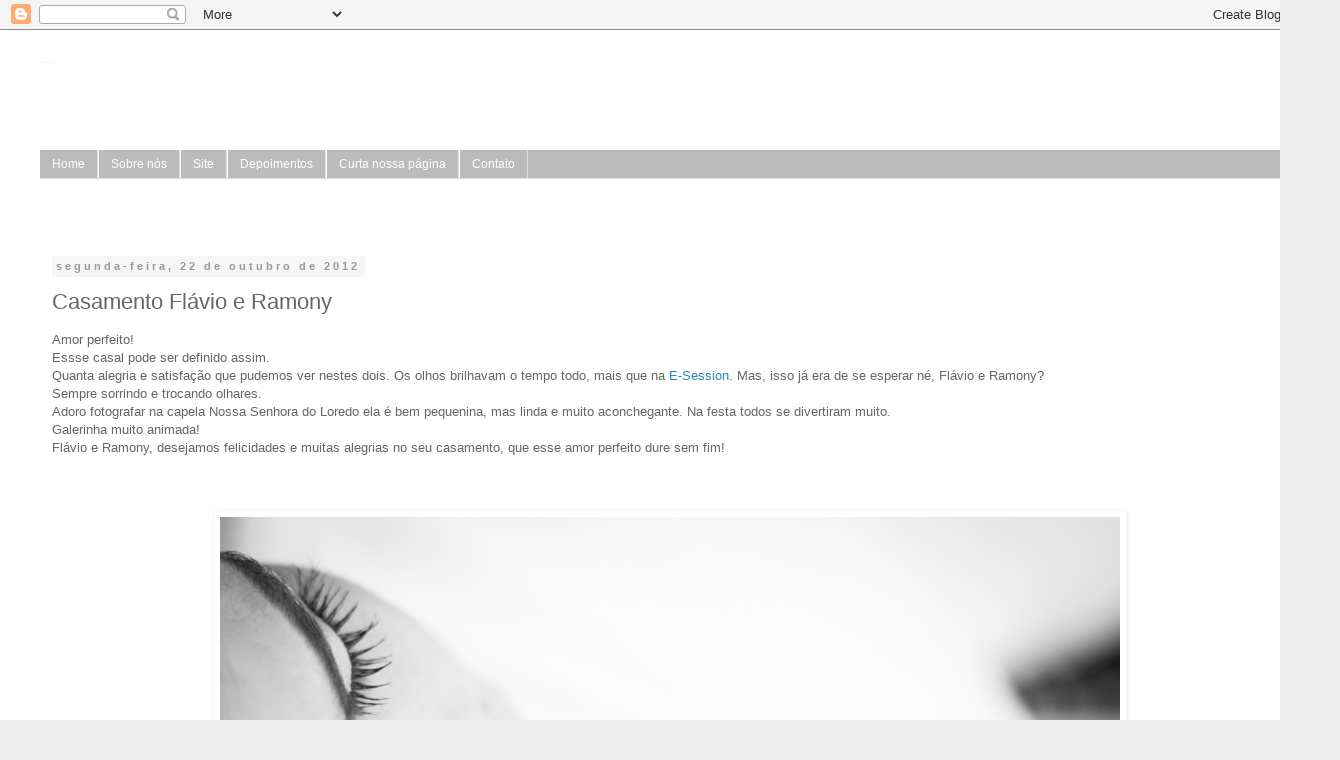

--- FILE ---
content_type: text/html; charset=UTF-8
request_url: http://www.studiobertolin.com/2012/10/casamento-flavio-e-ramony.html
body_size: 17728
content:
<!DOCTYPE html>
<html class='v2' dir='ltr' xmlns='http://www.w3.org/1999/xhtml' xmlns:b='http://www.google.com/2005/gml/b' xmlns:data='http://www.google.com/2005/gml/data' xmlns:expr='http://www.google.com/2005/gml/expr'>
<head>
<link href='https://www.blogger.com/static/v1/widgets/335934321-css_bundle_v2.css' rel='stylesheet' type='text/css'/>
<meta content='width=1100' name='viewport'/>
<meta content='text/html; charset=UTF-8' http-equiv='Content-Type'/>
<meta content='blogger' name='generator'/>
<link href='http://www.studiobertolin.com/favicon.ico' rel='icon' type='image/x-icon'/>
<link href='http://www.studiobertolin.com/2012/10/casamento-flavio-e-ramony.html' rel='canonical'/>
<link rel="alternate" type="application/atom+xml" title="Studio Bertolin Fotografia - Atom" href="http://www.studiobertolin.com/feeds/posts/default" />
<link rel="alternate" type="application/rss+xml" title="Studio Bertolin Fotografia - RSS" href="http://www.studiobertolin.com/feeds/posts/default?alt=rss" />
<link rel="service.post" type="application/atom+xml" title="Studio Bertolin Fotografia - Atom" href="https://www.blogger.com/feeds/3325064322245437077/posts/default" />

<link rel="alternate" type="application/atom+xml" title="Studio Bertolin Fotografia - Atom" href="http://www.studiobertolin.com/feeds/5564173649119326163/comments/default" />
<!--Can't find substitution for tag [blog.ieCssRetrofitLinks]-->
<link href='https://blogger.googleusercontent.com/img/b/R29vZ2xl/AVvXsEgVCCLQpWEE9n5eK5wPcYnSilVfgyNWjXQG7Ba2FRyiroyUxMdy9fmYa41JKWwak3BdXMCMl_zllrw_kKkSdTZ4ukzsEtrMGh5zenR1D14NzdtG9uR1sVq9b5VYr1c7vfID1wXG7hDBuFc/s1600/001.jpg' rel='image_src'/>
<meta content='http://www.studiobertolin.com/2012/10/casamento-flavio-e-ramony.html' property='og:url'/>
<meta content='Casamento Flávio e Ramony' property='og:title'/>
<meta content=' Amor perfeito!   Essse casal pode ser definido assim.   Quanta alegria e satisfação que pudemos ver nestes dois. Os olhos brilhavam o tempo...' property='og:description'/>
<meta content='https://blogger.googleusercontent.com/img/b/R29vZ2xl/AVvXsEgVCCLQpWEE9n5eK5wPcYnSilVfgyNWjXQG7Ba2FRyiroyUxMdy9fmYa41JKWwak3BdXMCMl_zllrw_kKkSdTZ4ukzsEtrMGh5zenR1D14NzdtG9uR1sVq9b5VYr1c7vfID1wXG7hDBuFc/w1200-h630-p-k-no-nu/001.jpg' property='og:image'/>
<title>Studio Bertolin Fotografia: Casamento Flávio e Ramony</title>
<style id='page-skin-1' type='text/css'><!--
/*
-----------------------------------------------
Blogger Template Style
Name:     Simple
Designer: Blogger
URL:      www.blogger.com
----------------------------------------------- */
/* Content
----------------------------------------------- */
body {
font: normal normal 12px 'Trebuchet MS', Trebuchet, Verdana, sans-serif;
color: #666666;
background: #eeeeee none repeat scroll top left;
padding: 0 0 0 0;
}
html body .region-inner {
min-width: 0;
max-width: 100%;
width: auto;
}
h2 {
font-size: 22px;
}
a:link {
text-decoration:none;
color: #2288bb;
}
a:visited {
text-decoration:none;
color: #888888;
}
a:hover {
text-decoration:underline;
color: #33aaff;
}
.body-fauxcolumn-outer .fauxcolumn-inner {
background: transparent none repeat scroll top left;
_background-image: none;
}
.body-fauxcolumn-outer .cap-top {
position: absolute;
z-index: 1;
height: 400px;
width: 100%;
}
.body-fauxcolumn-outer .cap-top .cap-left {
width: 100%;
background: transparent none repeat-x scroll top left;
_background-image: none;
}
.content-outer {
-moz-box-shadow: 0 0 0 rgba(0, 0, 0, .15);
-webkit-box-shadow: 0 0 0 rgba(0, 0, 0, .15);
-goog-ms-box-shadow: 0 0 0 #333333;
box-shadow: 0 0 0 rgba(0, 0, 0, .15);
margin-bottom: 1px;
}
.content-inner {
padding: 10px 40px;
}
.content-inner {
background-color: #ffffff;
}
/* Header
----------------------------------------------- */
.header-outer {
background: transparent none repeat-x scroll 0 -400px;
_background-image: none;
}
.Header h1 {
font: normal normal 01px 'Trebuchet MS',Trebuchet,Verdana,sans-serif;
color: #eeeeee;
text-shadow: 0 0 0 rgba(0, 0, 0, .2);
}
.Header h1 a {
color: #eeeeee;
}
.Header .description {
font-size: 18px;
color: #000000;
}
.header-inner .Header .titlewrapper {
padding: 22px 0;
}
.header-inner .Header .descriptionwrapper {
padding: 0 0;
}
/* Tabs
----------------------------------------------- */
.tabs-inner .section:first-child {
border-top: 0 solid #dddddd;
}
.tabs-inner .section:first-child ul {
margin-top: -1px;
border-top: 1px solid #dddddd;
border-left: 1px solid #dddddd;
border-right: 1px solid #dddddd;
}
.tabs-inner .widget ul {
background: #bbbbbb none repeat-x scroll 0 -800px;
_background-image: none;
border-bottom: 1px solid #dddddd;
margin-top: 0;
margin-left: -30px;
margin-right: -30px;
}
.tabs-inner .widget li a {
display: inline-block;
padding: .6em 1em;
font: normal normal 12px 'Trebuchet MS', Trebuchet, Verdana, sans-serif;
color: #ffffff;
border-left: 1px solid #ffffff;
border-right: 1px solid #dddddd;
}
.tabs-inner .widget li:first-child a {
border-left: none;
}
.tabs-inner .widget li.selected a, .tabs-inner .widget li a:hover {
color: #ffffff;
background-color: #999999;
text-decoration: none;
}
/* Columns
----------------------------------------------- */
.main-outer {
border-top: 0 solid transparent;
}
.fauxcolumn-left-outer .fauxcolumn-inner {
border-right: 1px solid transparent;
}
.fauxcolumn-right-outer .fauxcolumn-inner {
border-left: 1px solid transparent;
}
/* Headings
----------------------------------------------- */
div.widget > h2,
div.widget h2.title {
margin: 0 0 1em 0;
font: normal bold 11px 'Trebuchet MS',Trebuchet,Verdana,sans-serif;
color: #000000;
}
/* Widgets
----------------------------------------------- */
.widget .zippy {
color: #999999;
text-shadow: 2px 2px 1px rgba(0, 0, 0, .1);
}
.widget .popular-posts ul {
list-style: none;
}
/* Posts
----------------------------------------------- */
h2.date-header {
font: normal bold 11px Arial, Tahoma, Helvetica, FreeSans, sans-serif;
}
.date-header span {
background-color: #f6f6f6;
color: #999999;
padding: 0.4em;
letter-spacing: 3px;
margin: inherit;
}
.main-inner {
padding-top: 35px;
padding-bottom: 65px;
}
.main-inner .column-center-inner {
padding: 0 0;
}
.main-inner .column-center-inner .section {
margin: 0 1em;
}
.post {
margin: 0 0 45px 0;
}
h3.post-title, .comments h4 {
font: normal normal 22px 'Trebuchet MS',Trebuchet,Verdana,sans-serif;
margin: .75em 0 0;
}
.post-body {
font-size: 110%;
line-height: 1.4;
position: relative;
}
.post-body img, .post-body .tr-caption-container, .Profile img, .Image img,
.BlogList .item-thumbnail img {
padding: 2px;
background: #ffffff;
border: 1px solid #ffffff;
-moz-box-shadow: 1px 1px 5px rgba(0, 0, 0, .1);
-webkit-box-shadow: 1px 1px 5px rgba(0, 0, 0, .1);
box-shadow: 1px 1px 5px rgba(0, 0, 0, .1);
}
.post-body img, .post-body .tr-caption-container {
padding: 5px;
}
.post-body .tr-caption-container {
color: #999999;
}
.post-body .tr-caption-container img {
padding: 0;
background: transparent;
border: none;
-moz-box-shadow: 0 0 0 rgba(0, 0, 0, .1);
-webkit-box-shadow: 0 0 0 rgba(0, 0, 0, .1);
box-shadow: 0 0 0 rgba(0, 0, 0, .1);
}
.post-header {
margin: 0 0 1.5em;
line-height: 1.6;
font-size: 90%;
}
.post-footer {
margin: 20px -2px 0;
padding: 5px 10px;
color: #666666;
background-color: #eeeeee;
border-bottom: 1px solid #eeeeee;
line-height: 1.6;
font-size: 90%;
}
#comments .comment-author {
padding-top: 1.5em;
border-top: 1px solid transparent;
background-position: 0 1.5em;
}
#comments .comment-author:first-child {
padding-top: 0;
border-top: none;
}
.avatar-image-container {
margin: .2em 0 0;
}
#comments .avatar-image-container img {
border: 1px solid #ffffff;
}
/* Comments
----------------------------------------------- */
.comments .comments-content .icon.blog-author {
background-repeat: no-repeat;
background-image: url([data-uri]);
}
.comments .comments-content .loadmore a {
border-top: 1px solid #999999;
border-bottom: 1px solid #999999;
}
.comments .comment-thread.inline-thread {
background-color: #eeeeee;
}
.comments .continue {
border-top: 2px solid #999999;
}
/* Accents
---------------------------------------------- */
.section-columns td.columns-cell {
border-left: 1px solid transparent;
}
.blog-pager {
background: transparent url(//www.blogblog.com/1kt/simple/paging_dot.png) repeat-x scroll top center;
}
.blog-pager-older-link, .home-link,
.blog-pager-newer-link {
background-color: #ffffff;
padding: 5px;
}
.footer-outer {
border-top: 1px dashed #bbbbbb;
}
/* Mobile
----------------------------------------------- */
body.mobile  {
background-size: auto;
}
.mobile .body-fauxcolumn-outer {
background: transparent none repeat scroll top left;
}
.mobile .body-fauxcolumn-outer .cap-top {
background-size: 100% auto;
}
.mobile .content-outer {
-webkit-box-shadow: 0 0 3px rgba(0, 0, 0, .15);
box-shadow: 0 0 3px rgba(0, 0, 0, .15);
}
.mobile .tabs-inner .widget ul {
margin-left: 0;
margin-right: 0;
}
.mobile .post {
margin: 0;
}
.mobile .main-inner .column-center-inner .section {
margin: 0;
}
.mobile .date-header span {
padding: 0.1em 10px;
margin: 0 -10px;
}
.mobile h3.post-title {
margin: 0;
}
.mobile .blog-pager {
background: transparent none no-repeat scroll top center;
}
.mobile .footer-outer {
border-top: none;
}
.mobile .main-inner, .mobile .footer-inner {
background-color: #ffffff;
}
.mobile-index-contents {
color: #666666;
}
.mobile-link-button {
background-color: #2288bb;
}
.mobile-link-button a:link, .mobile-link-button a:visited {
color: #ffffff;
}
.mobile .tabs-inner .section:first-child {
border-top: none;
}
.mobile .tabs-inner .PageList .widget-content {
background-color: #999999;
color: #ffffff;
border-top: 1px solid #dddddd;
border-bottom: 1px solid #dddddd;
}
.mobile .tabs-inner .PageList .widget-content .pagelist-arrow {
border-left: 1px solid #dddddd;
}

--></style>
<style id='template-skin-1' type='text/css'><!--
body {
min-width: 1340px;
}
.content-outer, .content-fauxcolumn-outer, .region-inner {
min-width: 1340px;
max-width: 1340px;
_width: 1340px;
}
.main-inner .columns {
padding-left: 0px;
padding-right: 0px;
}
.main-inner .fauxcolumn-center-outer {
left: 0px;
right: 0px;
/* IE6 does not respect left and right together */
_width: expression(this.parentNode.offsetWidth -
parseInt("0px") -
parseInt("0px") + 'px');
}
.main-inner .fauxcolumn-left-outer {
width: 0px;
}
.main-inner .fauxcolumn-right-outer {
width: 0px;
}
.main-inner .column-left-outer {
width: 0px;
right: 100%;
margin-left: -0px;
}
.main-inner .column-right-outer {
width: 0px;
margin-right: -0px;
}
#layout {
min-width: 0;
}
#layout .content-outer {
min-width: 0;
width: 800px;
}
#layout .region-inner {
min-width: 0;
width: auto;
}
--></style>
<link href='https://www.blogger.com/dyn-css/authorization.css?targetBlogID=3325064322245437077&amp;zx=e1c7c16c-6a25-418f-8884-0b724f160b72' media='none' onload='if(media!=&#39;all&#39;)media=&#39;all&#39;' rel='stylesheet'/><noscript><link href='https://www.blogger.com/dyn-css/authorization.css?targetBlogID=3325064322245437077&amp;zx=e1c7c16c-6a25-418f-8884-0b724f160b72' rel='stylesheet'/></noscript>
<meta name='google-adsense-platform-account' content='ca-host-pub-1556223355139109'/>
<meta name='google-adsense-platform-domain' content='blogspot.com'/>

</head>
<body class='loading variant-bold'>
<div class='navbar section' id='navbar'><div class='widget Navbar' data-version='1' id='Navbar1'><script type="text/javascript">
    function setAttributeOnload(object, attribute, val) {
      if(window.addEventListener) {
        window.addEventListener('load',
          function(){ object[attribute] = val; }, false);
      } else {
        window.attachEvent('onload', function(){ object[attribute] = val; });
      }
    }
  </script>
<div id="navbar-iframe-container"></div>
<script type="text/javascript" src="https://apis.google.com/js/platform.js"></script>
<script type="text/javascript">
      gapi.load("gapi.iframes:gapi.iframes.style.bubble", function() {
        if (gapi.iframes && gapi.iframes.getContext) {
          gapi.iframes.getContext().openChild({
              url: 'https://www.blogger.com/navbar/3325064322245437077?po\x3d5564173649119326163\x26origin\x3dhttp://www.studiobertolin.com',
              where: document.getElementById("navbar-iframe-container"),
              id: "navbar-iframe"
          });
        }
      });
    </script><script type="text/javascript">
(function() {
var script = document.createElement('script');
script.type = 'text/javascript';
script.src = '//pagead2.googlesyndication.com/pagead/js/google_top_exp.js';
var head = document.getElementsByTagName('head')[0];
if (head) {
head.appendChild(script);
}})();
</script>
</div></div>
<div class='body-fauxcolumns'>
<div class='fauxcolumn-outer body-fauxcolumn-outer'>
<div class='cap-top'>
<div class='cap-left'></div>
<div class='cap-right'></div>
</div>
<div class='fauxborder-left'>
<div class='fauxborder-right'></div>
<div class='fauxcolumn-inner'>
</div>
</div>
<div class='cap-bottom'>
<div class='cap-left'></div>
<div class='cap-right'></div>
</div>
</div>
</div>
<div class='content'>
<div class='content-fauxcolumns'>
<div class='fauxcolumn-outer content-fauxcolumn-outer'>
<div class='cap-top'>
<div class='cap-left'></div>
<div class='cap-right'></div>
</div>
<div class='fauxborder-left'>
<div class='fauxborder-right'></div>
<div class='fauxcolumn-inner'>
</div>
</div>
<div class='cap-bottom'>
<div class='cap-left'></div>
<div class='cap-right'></div>
</div>
</div>
</div>
<div class='content-outer'>
<div class='content-cap-top cap-top'>
<div class='cap-left'></div>
<div class='cap-right'></div>
</div>
<div class='fauxborder-left content-fauxborder-left'>
<div class='fauxborder-right content-fauxborder-right'></div>
<div class='content-inner'>
<header>
<div class='header-outer'>
<div class='header-cap-top cap-top'>
<div class='cap-left'></div>
<div class='cap-right'></div>
</div>
<div class='fauxborder-left header-fauxborder-left'>
<div class='fauxborder-right header-fauxborder-right'></div>
<div class='region-inner header-inner'>
<div class='header section' id='header'><div class='widget Header' data-version='1' id='Header1'>
<div id='header-inner'>
<div class='titlewrapper'>
<h1 class='title'>
<a href='http://www.studiobertolin.com/'>
Studio Bertolin Fotografia
</a>
</h1>
</div>
<div class='descriptionwrapper'>
<p class='description'><span>
</span></p>
</div>
</div>
</div></div>
</div>
</div>
<div class='header-cap-bottom cap-bottom'>
<div class='cap-left'></div>
<div class='cap-right'></div>
</div>
</div>
</header>
<div class='tabs-outer'>
<div class='tabs-cap-top cap-top'>
<div class='cap-left'></div>
<div class='cap-right'></div>
</div>
<div class='fauxborder-left tabs-fauxborder-left'>
<div class='fauxborder-right tabs-fauxborder-right'></div>
<div class='region-inner tabs-inner'>
<div class='tabs no-items section' id='crosscol'></div>
<div class='tabs section' id='crosscol-overflow'><div class='widget PageList' data-version='1' id='PageList1'>
<h2>Páginas</h2>
<div class='widget-content'>
<ul>
<li>
<a href='http://www.studiobertolin.com/'>Home</a>
</li>
<li>
<a href='http://www.studiobertolin.com/p/diferencial.html'>Sobre nós</a>
</li>
<li>
<a href='http://studiobertolin.com.br/'>Site</a>
</li>
<li>
<a href='http://www.studiobertolin.com/p/sobre.html'>Depoimentos</a>
</li>
<li>
<a href='https://www.facebook.com/pages/STUDIO-BERTOLIN-wwwstudiobertolincombr/254761147894347?ref=bookmarks'>Curta nossa página</a>
</li>
<li>
<a href='http://studiobertolin.com.br/#/6/1242/4/contato'>Contato</a>
</li>
</ul>
<div class='clear'></div>
</div>
</div><div class='widget HTML' data-version='1' id='HTML2'>
<h2 class='title'>JÁ CURTIU NOSSA PÁGINA?</h2>
<div class='widget-content'>
<div id="fb-root"></div>
<script>(function(d, s, id) {
  var js, fjs = d.getElementsByTagName(s)[0];
  if (d.getElementById(id)) return;
  js = d.createElement(s); js.id = id;
  js.src = "//connect.facebook.net/pt_PT/sdk.js#xfbml=1&version=v2.0";
  fjs.parentNode.insertBefore(js, fjs);
}(document, 'script', 'facebook-jssdk'));</script>

<div class="fb-like" data-href="https://www.facebook.com/pages/STUDIO-BERTOLIN-wwwstudiobertolincombr/254761147894347?ref=bookmarks" data-layout="button_count" data-action="like" data-show-faces="true" data-share="true"></div>
</div>
<div class='clear'></div>
</div></div>
</div>
</div>
<div class='tabs-cap-bottom cap-bottom'>
<div class='cap-left'></div>
<div class='cap-right'></div>
</div>
</div>
<div class='main-outer'>
<div class='main-cap-top cap-top'>
<div class='cap-left'></div>
<div class='cap-right'></div>
</div>
<div class='fauxborder-left main-fauxborder-left'>
<div class='fauxborder-right main-fauxborder-right'></div>
<div class='region-inner main-inner'>
<div class='columns fauxcolumns'>
<div class='fauxcolumn-outer fauxcolumn-center-outer'>
<div class='cap-top'>
<div class='cap-left'></div>
<div class='cap-right'></div>
</div>
<div class='fauxborder-left'>
<div class='fauxborder-right'></div>
<div class='fauxcolumn-inner'>
</div>
</div>
<div class='cap-bottom'>
<div class='cap-left'></div>
<div class='cap-right'></div>
</div>
</div>
<div class='fauxcolumn-outer fauxcolumn-left-outer'>
<div class='cap-top'>
<div class='cap-left'></div>
<div class='cap-right'></div>
</div>
<div class='fauxborder-left'>
<div class='fauxborder-right'></div>
<div class='fauxcolumn-inner'>
</div>
</div>
<div class='cap-bottom'>
<div class='cap-left'></div>
<div class='cap-right'></div>
</div>
</div>
<div class='fauxcolumn-outer fauxcolumn-right-outer'>
<div class='cap-top'>
<div class='cap-left'></div>
<div class='cap-right'></div>
</div>
<div class='fauxborder-left'>
<div class='fauxborder-right'></div>
<div class='fauxcolumn-inner'>
</div>
</div>
<div class='cap-bottom'>
<div class='cap-left'></div>
<div class='cap-right'></div>
</div>
</div>
<!-- corrects IE6 width calculation -->
<div class='columns-inner'>
<div class='column-center-outer'>
<div class='column-center-inner'>
<div class='main section' id='main'><div class='widget Blog' data-version='1' id='Blog1'>
<div class='blog-posts hfeed'>

          <div class="date-outer">
        
<h2 class='date-header'><span>segunda-feira, 22 de outubro de 2012</span></h2>

          <div class="date-posts">
        
<div class='post-outer'>
<div class='post hentry' itemprop='blogPost' itemscope='itemscope' itemtype='http://schema.org/BlogPosting'>
<meta content='https://blogger.googleusercontent.com/img/b/R29vZ2xl/AVvXsEgVCCLQpWEE9n5eK5wPcYnSilVfgyNWjXQG7Ba2FRyiroyUxMdy9fmYa41JKWwak3BdXMCMl_zllrw_kKkSdTZ4ukzsEtrMGh5zenR1D14NzdtG9uR1sVq9b5VYr1c7vfID1wXG7hDBuFc/s1600/001.jpg' itemprop='image_url'/>
<meta content='3325064322245437077' itemprop='blogId'/>
<meta content='5564173649119326163' itemprop='postId'/>
<a name='5564173649119326163'></a>
<h3 class='post-title entry-title' itemprop='name'>
Casamento Flávio e Ramony
</h3>
<div class='post-header'>
<div class='post-header-line-1'></div>
</div>
<div class='post-body entry-content' id='post-body-5564173649119326163' itemprop='description articleBody'>
<div class="separator" style="clear: both; text-align: left;">
Amor perfeito!</div>
<div class="separator" style="clear: both; text-align: left;">
Essse casal pode ser definido assim.</div>
<div class="separator" style="clear: both; text-align: left;">
Quanta alegria e satisfação que pudemos ver nestes dois. Os olhos brilhavam o tempo todo, mais que na <a href="http://studiobertolin.blogspot.com.br/2012/07/e-session-flavio-e-ramony.html">E-Session</a>. Mas, isso já era de se esperar né, Flávio&nbsp;e Ramony?</div>
<div class="separator" style="clear: both; text-align: left;">
Sempre sorrindo e trocando olhares.&nbsp;</div>
<div class="separator" style="clear: both; text-align: left;">
Adoro fotografar na capela Nossa Senhora do Loredo ela é bem pequenina, mas linda e muito aconchegante. Na festa todos se divertiram muito.&nbsp;</div>
<div class="separator" style="clear: both; text-align: left;">
Galerinha muito animada!</div>
<div class="separator" style="clear: both; text-align: left;">
Flávio e Ramony, desejamos felicidades e muitas alegrias no seu casamento, que esse amor perfeito dure sem fim!</div>
<div class="separator" style="clear: both; text-align: left;">
<br /></div>
<div class="separator" style="clear: both; text-align: center;">
<br /></div>
<div class="separator" style="clear: both; text-align: center;">
<br /></div>
<div class="separator" style="clear: both; text-align: center;">
<a href="https://blogger.googleusercontent.com/img/b/R29vZ2xl/AVvXsEgVCCLQpWEE9n5eK5wPcYnSilVfgyNWjXQG7Ba2FRyiroyUxMdy9fmYa41JKWwak3BdXMCMl_zllrw_kKkSdTZ4ukzsEtrMGh5zenR1D14NzdtG9uR1sVq9b5VYr1c7vfID1wXG7hDBuFc/s1600/001.jpg" imageanchor="1" style="margin-left: 1em; margin-right: 1em;"><img border="0" src="https://blogger.googleusercontent.com/img/b/R29vZ2xl/AVvXsEgVCCLQpWEE9n5eK5wPcYnSilVfgyNWjXQG7Ba2FRyiroyUxMdy9fmYa41JKWwak3BdXMCMl_zllrw_kKkSdTZ4ukzsEtrMGh5zenR1D14NzdtG9uR1sVq9b5VYr1c7vfID1wXG7hDBuFc/s1600/001.jpg" /></a></div>
<br />
<div class="separator" style="clear: both; text-align: center;">
<a href="https://blogger.googleusercontent.com/img/b/R29vZ2xl/AVvXsEgd2852O7qBhyphenhyphen7T3uyT5K4hbx3IsMtVP_L-cqTbifYqzoEC_H9epOD7kJ1gTRS9QPz5603KUk-nJ1Mb822r23Ov-F4G9B_tOjim3WziP8RvpzCw8PByU88XWlWwkH5dz9ffgkQBkeoTuEs/s1600/002.jpg" imageanchor="1" style="margin-left: 1em; margin-right: 1em;"><img border="0" src="https://blogger.googleusercontent.com/img/b/R29vZ2xl/AVvXsEgd2852O7qBhyphenhyphen7T3uyT5K4hbx3IsMtVP_L-cqTbifYqzoEC_H9epOD7kJ1gTRS9QPz5603KUk-nJ1Mb822r23Ov-F4G9B_tOjim3WziP8RvpzCw8PByU88XWlWwkH5dz9ffgkQBkeoTuEs/s1600/002.jpg" /></a></div>
<br />
<div class="separator" style="clear: both; text-align: center;">
<a href="https://blogger.googleusercontent.com/img/b/R29vZ2xl/AVvXsEhsYj0mtTyUMIRP1ka2sqi6mocZduri67MxDh7fWHjyHy3I7jtsVqZQPz_yiwlvjLN7kNpswscb1tH_aPpKnK4EFq2Hxba7oq-76omyoJQV5llEl27OIj1ndKnCoykc1G4TtRdVVRScxlQ/s1600/003.jpg" imageanchor="1" style="margin-left: 1em; margin-right: 1em;"><img border="0" src="https://blogger.googleusercontent.com/img/b/R29vZ2xl/AVvXsEhsYj0mtTyUMIRP1ka2sqi6mocZduri67MxDh7fWHjyHy3I7jtsVqZQPz_yiwlvjLN7kNpswscb1tH_aPpKnK4EFq2Hxba7oq-76omyoJQV5llEl27OIj1ndKnCoykc1G4TtRdVVRScxlQ/s1600/003.jpg" /></a></div>
<br />
<div class="separator" style="clear: both; text-align: center;">
<a href="https://blogger.googleusercontent.com/img/b/R29vZ2xl/AVvXsEgf72hllgmuYP2EqUq9Z3VIBVEVOXkj6-73MCN6HT7hZTHuI47Ddo2z9DaaOpnfQr6SEfqLDtKDF58h1YEfInQVLeDHvCnu8Ie6T1PqzdA-E5kaczotB6HtdkyUXcA8H17_TW9TiLS3gHY/s1600/004.jpg" imageanchor="1" style="margin-left: 1em; margin-right: 1em;"><img border="0" src="https://blogger.googleusercontent.com/img/b/R29vZ2xl/AVvXsEgf72hllgmuYP2EqUq9Z3VIBVEVOXkj6-73MCN6HT7hZTHuI47Ddo2z9DaaOpnfQr6SEfqLDtKDF58h1YEfInQVLeDHvCnu8Ie6T1PqzdA-E5kaczotB6HtdkyUXcA8H17_TW9TiLS3gHY/s1600/004.jpg" /></a></div>
<br />
<div class="separator" style="clear: both; text-align: center;">
<a href="https://blogger.googleusercontent.com/img/b/R29vZ2xl/AVvXsEixiRPQNCdjtz4cvNVvnhxKesJQD3FvwnWGg5Cr5OGtzkcGgxDww5U72eFhFFaJkgGBfEz4ozrm2HB5jgT7tJ6ZOJNNXvtvwhkL1P6kBKVaRh0Cg-AWDW9tCa7qvWxuGpsC3VpkjfegmwA/s1600/005.jpg" imageanchor="1" style="margin-left: 1em; margin-right: 1em;"><img border="0" src="https://blogger.googleusercontent.com/img/b/R29vZ2xl/AVvXsEixiRPQNCdjtz4cvNVvnhxKesJQD3FvwnWGg5Cr5OGtzkcGgxDww5U72eFhFFaJkgGBfEz4ozrm2HB5jgT7tJ6ZOJNNXvtvwhkL1P6kBKVaRh0Cg-AWDW9tCa7qvWxuGpsC3VpkjfegmwA/s1600/005.jpg" /></a></div>
<br />
<div class="separator" style="clear: both; text-align: center;">
<a href="https://blogger.googleusercontent.com/img/b/R29vZ2xl/AVvXsEiAgOz_LpT1f4kydIbsHC4N7oGEaJizCLdcDUjwH4z5w_4ThbKvONc04f5wUWx0Zw0O_yWOaMFrJCyAuS7y3ghP1h0dhLTCvMs4qSpyPRluxoe9HPLlUgytZXLhOGtY_NTh7W6qEQ51nv4/s1600/006.jpg" imageanchor="1" style="margin-left: 1em; margin-right: 1em;"><img border="0" src="https://blogger.googleusercontent.com/img/b/R29vZ2xl/AVvXsEiAgOz_LpT1f4kydIbsHC4N7oGEaJizCLdcDUjwH4z5w_4ThbKvONc04f5wUWx0Zw0O_yWOaMFrJCyAuS7y3ghP1h0dhLTCvMs4qSpyPRluxoe9HPLlUgytZXLhOGtY_NTh7W6qEQ51nv4/s1600/006.jpg" /></a></div>
<br />
<div class="separator" style="clear: both; text-align: center;">
<a href="https://blogger.googleusercontent.com/img/b/R29vZ2xl/AVvXsEhlDb3OSnlIBt9arsVQ0111v79-pVYuvI22z1pmTErgoYy4uxTwL50_zZVmqzNkkasC80_IO2sKDQ497EE4DnpYkTiPkR_0UXYIUoZtO_U6DeK84_hi53es08mB-_A75nUfLINxfzhYUto/s1600/007.jpg" imageanchor="1" style="margin-left: 1em; margin-right: 1em;"><img border="0" src="https://blogger.googleusercontent.com/img/b/R29vZ2xl/AVvXsEhlDb3OSnlIBt9arsVQ0111v79-pVYuvI22z1pmTErgoYy4uxTwL50_zZVmqzNkkasC80_IO2sKDQ497EE4DnpYkTiPkR_0UXYIUoZtO_U6DeK84_hi53es08mB-_A75nUfLINxfzhYUto/s1600/007.jpg" /></a></div>
<br />
<div class="separator" style="clear: both; text-align: center;">
<a href="https://blogger.googleusercontent.com/img/b/R29vZ2xl/AVvXsEjwX-cvIttiQNbzpYzUNnDqIgEMy1fLRDk92JY1lUCEEqleevOIu0bAVOxqlEd9nNmvg56YvfiL3arw3GYk19jyJ6ixT8NylJR7atMpBaSi2g4ibIIFolswYC5GCcgUSoYmvxfj0XZOqKU/s1600/008.jpg" imageanchor="1" style="margin-left: 1em; margin-right: 1em;"><img border="0" src="https://blogger.googleusercontent.com/img/b/R29vZ2xl/AVvXsEjwX-cvIttiQNbzpYzUNnDqIgEMy1fLRDk92JY1lUCEEqleevOIu0bAVOxqlEd9nNmvg56YvfiL3arw3GYk19jyJ6ixT8NylJR7atMpBaSi2g4ibIIFolswYC5GCcgUSoYmvxfj0XZOqKU/s1600/008.jpg" /></a></div>
<br />
<div class="separator" style="clear: both; text-align: center;">
<a href="https://blogger.googleusercontent.com/img/b/R29vZ2xl/AVvXsEhYg3NtxrM56XTZNrZFMSc6bw_g0fgAWpr-cRD-XK1t0e62EHICyYOneKc838efMF4iZzL9ay3PdXO0SpKJ3VeQQTW2YMTFtJwMNz8OC0176lH62UoIyJe3eW1p6gMAFf946fKeuQ7L3gk/s1600/009.jpg" imageanchor="1" style="margin-left: 1em; margin-right: 1em;"><img border="0" src="https://blogger.googleusercontent.com/img/b/R29vZ2xl/AVvXsEhYg3NtxrM56XTZNrZFMSc6bw_g0fgAWpr-cRD-XK1t0e62EHICyYOneKc838efMF4iZzL9ay3PdXO0SpKJ3VeQQTW2YMTFtJwMNz8OC0176lH62UoIyJe3eW1p6gMAFf946fKeuQ7L3gk/s1600/009.jpg" /></a></div>
<br />
<div class="separator" style="clear: both; text-align: center;">
<a href="https://blogger.googleusercontent.com/img/b/R29vZ2xl/AVvXsEheYAkcWkhm84XQzA4cTxv5h1dSA4bnled0q0mxXyVGehy7ov7Vnzljj-PqpV7o7FYvYrqwhBeMGKIyR_HB2ahpIY5mpPxuFfgYLgNbR_mG5_RsMklmkF1_HHJeVflo67JKkJ6EnQEksUs/s1600/010.jpg" imageanchor="1" style="margin-left: 1em; margin-right: 1em;"><img border="0" src="https://blogger.googleusercontent.com/img/b/R29vZ2xl/AVvXsEheYAkcWkhm84XQzA4cTxv5h1dSA4bnled0q0mxXyVGehy7ov7Vnzljj-PqpV7o7FYvYrqwhBeMGKIyR_HB2ahpIY5mpPxuFfgYLgNbR_mG5_RsMklmkF1_HHJeVflo67JKkJ6EnQEksUs/s1600/010.jpg" /></a></div>
<br />
<div class="separator" style="clear: both; text-align: center;">
<a href="https://blogger.googleusercontent.com/img/b/R29vZ2xl/AVvXsEhVUqgRdme9UpBJozc7KVqixtapY3LOIuocEo-Mj2enR7c8hL4MziaegCuAhjov9DY7J3NOJg1y1NS2B9oukwzXZlM1I2oe5EN1zldwbIen2hTY1VYIb3bgA00k-cs2rI_wuTgStegOs80/s1600/011.jpg" imageanchor="1" style="margin-left: 1em; margin-right: 1em;"><img border="0" src="https://blogger.googleusercontent.com/img/b/R29vZ2xl/AVvXsEhVUqgRdme9UpBJozc7KVqixtapY3LOIuocEo-Mj2enR7c8hL4MziaegCuAhjov9DY7J3NOJg1y1NS2B9oukwzXZlM1I2oe5EN1zldwbIen2hTY1VYIb3bgA00k-cs2rI_wuTgStegOs80/s1600/011.jpg" /></a></div>
<br />
<div class="separator" style="clear: both; text-align: center;">
<a href="https://blogger.googleusercontent.com/img/b/R29vZ2xl/AVvXsEj3xAgOZsft3rE2Cb3qgWBqKckwknJgn90ScDUj7hOlIsW1gTYwLeDr5m999hFB_h81y-WWSHDG1cx13nhZw79uky8bEI-g8dnaQEUw4J-wMzqNyFv-4ypqqr7pJ2YkegN6sDyT6KvMGeE/s1600/012.jpg" imageanchor="1" style="margin-left: 1em; margin-right: 1em;"><img border="0" src="https://blogger.googleusercontent.com/img/b/R29vZ2xl/AVvXsEj3xAgOZsft3rE2Cb3qgWBqKckwknJgn90ScDUj7hOlIsW1gTYwLeDr5m999hFB_h81y-WWSHDG1cx13nhZw79uky8bEI-g8dnaQEUw4J-wMzqNyFv-4ypqqr7pJ2YkegN6sDyT6KvMGeE/s1600/012.jpg" /></a></div>
<br />
<div class="separator" style="clear: both; text-align: center;">
<a href="https://blogger.googleusercontent.com/img/b/R29vZ2xl/AVvXsEgQf_MuqzBRmaV9kGqztRmXvYoosURAZ_3VjQsIiPwWlDHOay0eYnQSW2BxjMmHkWGMtEccHrhbVJhWKSEOU1uqx62AcXoKjrGT55Eu73lXZPE31gzZaJclu3euaAZLxWXlNeS4SaqlQbE/s1600/013.jpg" imageanchor="1" style="margin-left: 1em; margin-right: 1em;"><img border="0" src="https://blogger.googleusercontent.com/img/b/R29vZ2xl/AVvXsEgQf_MuqzBRmaV9kGqztRmXvYoosURAZ_3VjQsIiPwWlDHOay0eYnQSW2BxjMmHkWGMtEccHrhbVJhWKSEOU1uqx62AcXoKjrGT55Eu73lXZPE31gzZaJclu3euaAZLxWXlNeS4SaqlQbE/s1600/013.jpg" /></a></div>
<br />
<div class="separator" style="clear: both; text-align: center;">
<a href="https://blogger.googleusercontent.com/img/b/R29vZ2xl/AVvXsEhc2e2Rbi1gLbnaBj_Uru5P7yNph-Sdml7hwA28Yxtark-5yh91UH2d1QWRZIf83HbOHUUSVUd1nQUyaIs4aCvkn_HpbM7hQcfz-XW6lWyihVs-xOXJ_-hLaBn9hiDxVpqTLboQ1zx2H1k/s1600/014.jpg" imageanchor="1" style="margin-left: 1em; margin-right: 1em;"><img border="0" src="https://blogger.googleusercontent.com/img/b/R29vZ2xl/AVvXsEhc2e2Rbi1gLbnaBj_Uru5P7yNph-Sdml7hwA28Yxtark-5yh91UH2d1QWRZIf83HbOHUUSVUd1nQUyaIs4aCvkn_HpbM7hQcfz-XW6lWyihVs-xOXJ_-hLaBn9hiDxVpqTLboQ1zx2H1k/s1600/014.jpg" /></a></div>
<br />
<div class="separator" style="clear: both; text-align: center;">
<a href="https://blogger.googleusercontent.com/img/b/R29vZ2xl/AVvXsEiCgR1ICjp8hyphenhyphennbzmpVcoY_vvUPjYOY8QcDbpEBIh0SFjFUFrVoUy_alQuIdjau7vSx24HIWAJ4r9LkyqUnRH5pRANAnPM_HBlugrTyYXn6K55M8jpgl3nEL7GWEqSAvzAL3fjOq2RL5cM/s1600/015.jpg" imageanchor="1" style="margin-left: 1em; margin-right: 1em;"><img border="0" src="https://blogger.googleusercontent.com/img/b/R29vZ2xl/AVvXsEiCgR1ICjp8hyphenhyphennbzmpVcoY_vvUPjYOY8QcDbpEBIh0SFjFUFrVoUy_alQuIdjau7vSx24HIWAJ4r9LkyqUnRH5pRANAnPM_HBlugrTyYXn6K55M8jpgl3nEL7GWEqSAvzAL3fjOq2RL5cM/s1600/015.jpg" /></a></div>
<br />
<div class="separator" style="clear: both; text-align: center;">
<a href="https://blogger.googleusercontent.com/img/b/R29vZ2xl/AVvXsEixs-RP23aygvL-NN057QZMV81M6v2Cvt-xKtawbnKyR9B2lLvFZDWE1ZtAWsZIyF6wg3wrv-CmAebRWrcUvqBgJq9opNxY6_Zl7qfK78kC3aahrwUmsby_hREriR-wlvDPUsG_CmosdbE/s1600/016.jpg" imageanchor="1" style="margin-left: 1em; margin-right: 1em;"><img border="0" src="https://blogger.googleusercontent.com/img/b/R29vZ2xl/AVvXsEixs-RP23aygvL-NN057QZMV81M6v2Cvt-xKtawbnKyR9B2lLvFZDWE1ZtAWsZIyF6wg3wrv-CmAebRWrcUvqBgJq9opNxY6_Zl7qfK78kC3aahrwUmsby_hREriR-wlvDPUsG_CmosdbE/s1600/016.jpg" /></a></div>
<br />
<div class="separator" style="clear: both; text-align: center;">
<a href="https://blogger.googleusercontent.com/img/b/R29vZ2xl/AVvXsEhLZ2TCo0eRerlfJ7wYr9-PwR1J3fZ0d1HFDsIR7N-MuxQOzC495b4UTfR82dWHyWaRTsPDaNW6os-w08EfUHbiZNfGMFcaUOC9mKFL1id-rT6OPsuF0YodovZniVJL5LQg6FEngb-7T9k/s1600/017.jpg" imageanchor="1" style="margin-left: 1em; margin-right: 1em;"><img border="0" src="https://blogger.googleusercontent.com/img/b/R29vZ2xl/AVvXsEhLZ2TCo0eRerlfJ7wYr9-PwR1J3fZ0d1HFDsIR7N-MuxQOzC495b4UTfR82dWHyWaRTsPDaNW6os-w08EfUHbiZNfGMFcaUOC9mKFL1id-rT6OPsuF0YodovZniVJL5LQg6FEngb-7T9k/s1600/017.jpg" /></a></div>
<br />
<div class="separator" style="clear: both; text-align: center;">
<a href="https://blogger.googleusercontent.com/img/b/R29vZ2xl/AVvXsEhU_Kxa9LZ_7QwM-zSsGr3uxHxXXswyNcwxtkEClJf1gUEWTFzyS-TpZc_gI_fcqzY_1K1XNy_XW-MsZeXvVqvd_AhtxEsRcS8Q9lcJD3xtPaVswWyk48jSaOVC7x0OMMNQt_rMFA20vB8/s1600/018.jpg" imageanchor="1" style="margin-left: 1em; margin-right: 1em;"><img border="0" src="https://blogger.googleusercontent.com/img/b/R29vZ2xl/AVvXsEhU_Kxa9LZ_7QwM-zSsGr3uxHxXXswyNcwxtkEClJf1gUEWTFzyS-TpZc_gI_fcqzY_1K1XNy_XW-MsZeXvVqvd_AhtxEsRcS8Q9lcJD3xtPaVswWyk48jSaOVC7x0OMMNQt_rMFA20vB8/s1600/018.jpg" /></a></div>
<br />
<div class="separator" style="clear: both; text-align: center;">
<a href="https://blogger.googleusercontent.com/img/b/R29vZ2xl/AVvXsEhq4u4eAJQ9IsOFyXc81qFcV-5KrghSJMPRlvhC9wlBTqaIoXPu-BCppB5ZSLXHDETv9sj3WDfiYElb2DNnRMDhcs4kCi4AElLWt_5MLshbwT8IgEI-QeCirMmk3ibje4uQPqzhdvXT_Jg/s1600/019.jpg" imageanchor="1" style="margin-left: 1em; margin-right: 1em;"><img border="0" src="https://blogger.googleusercontent.com/img/b/R29vZ2xl/AVvXsEhq4u4eAJQ9IsOFyXc81qFcV-5KrghSJMPRlvhC9wlBTqaIoXPu-BCppB5ZSLXHDETv9sj3WDfiYElb2DNnRMDhcs4kCi4AElLWt_5MLshbwT8IgEI-QeCirMmk3ibje4uQPqzhdvXT_Jg/s1600/019.jpg" /></a></div>
<br />
<div class="separator" style="clear: both; text-align: center;">
<a href="https://blogger.googleusercontent.com/img/b/R29vZ2xl/AVvXsEibP5eP9KMbLCFSMTVORVE7hoDgH9Z5YCJfVa42jpUfgtAQsTyYpwWoN1se9Z0BsYZuUrqH5Fz5OeodBYhMdZiTzBgw-ofSLXb8cLlL6-g1WSAU1THH_vblpVh9LWw0B7yGZLRxUBz7Vo0/s1600/020.jpg" imageanchor="1" style="margin-left: 1em; margin-right: 1em;"><img border="0" src="https://blogger.googleusercontent.com/img/b/R29vZ2xl/AVvXsEibP5eP9KMbLCFSMTVORVE7hoDgH9Z5YCJfVa42jpUfgtAQsTyYpwWoN1se9Z0BsYZuUrqH5Fz5OeodBYhMdZiTzBgw-ofSLXb8cLlL6-g1WSAU1THH_vblpVh9LWw0B7yGZLRxUBz7Vo0/s1600/020.jpg" /></a></div>
<br />
<div class="separator" style="clear: both; text-align: center;">
<a href="https://blogger.googleusercontent.com/img/b/R29vZ2xl/AVvXsEimXD89qzUsaKD1qO1zyzxHHPdrgFLnWWlJ4Un3LZpAvTDcVk_Es364ljm_PiQCH2pteZuBcGWwDAgUWzL750NQid_qNxDCMpcflpgIJvyOlCplNwNi40-4P8MMlBTCuyNHK72h1_czwaw/s1600/021.jpg" imageanchor="1" style="margin-left: 1em; margin-right: 1em;"><img border="0" src="https://blogger.googleusercontent.com/img/b/R29vZ2xl/AVvXsEimXD89qzUsaKD1qO1zyzxHHPdrgFLnWWlJ4Un3LZpAvTDcVk_Es364ljm_PiQCH2pteZuBcGWwDAgUWzL750NQid_qNxDCMpcflpgIJvyOlCplNwNi40-4P8MMlBTCuyNHK72h1_czwaw/s1600/021.jpg" /></a></div>
<br />
<div class="separator" style="clear: both; text-align: center;">
<a href="https://blogger.googleusercontent.com/img/b/R29vZ2xl/AVvXsEhOZKJRiqfCmbWKu6XHOORxR7FFKocK23CdkRSPo_9sNMz72S0PInw6xP7Mj09g97A85GGn2vk538CJVieVI4frLESwkAswGVi9DU8BToS3NRbnt0ulCkz12hFsSMIiuA6NkXiPQTBsN6E/s1600/022.jpg" imageanchor="1" style="margin-left: 1em; margin-right: 1em;"><img border="0" src="https://blogger.googleusercontent.com/img/b/R29vZ2xl/AVvXsEhOZKJRiqfCmbWKu6XHOORxR7FFKocK23CdkRSPo_9sNMz72S0PInw6xP7Mj09g97A85GGn2vk538CJVieVI4frLESwkAswGVi9DU8BToS3NRbnt0ulCkz12hFsSMIiuA6NkXiPQTBsN6E/s1600/022.jpg" /></a></div>
<br />
<div class="separator" style="clear: both; text-align: center;">
<a href="https://blogger.googleusercontent.com/img/b/R29vZ2xl/AVvXsEj1ZrjEctMgY39drOk9-rW7tYIBqsAfVo7ndrd9vbsy1WDNdHzl53fVi0QA2JENlifWmPHBVrVPLhQvJY0sx33cH8vpToa7HKAQ7HQqMQgVhyIQL5ZtHsLwSw24Wck9gjbJ0ZEGQiZFwhs/s1600/023.jpg" imageanchor="1" style="margin-left: 1em; margin-right: 1em;"><img border="0" src="https://blogger.googleusercontent.com/img/b/R29vZ2xl/AVvXsEj1ZrjEctMgY39drOk9-rW7tYIBqsAfVo7ndrd9vbsy1WDNdHzl53fVi0QA2JENlifWmPHBVrVPLhQvJY0sx33cH8vpToa7HKAQ7HQqMQgVhyIQL5ZtHsLwSw24Wck9gjbJ0ZEGQiZFwhs/s1600/023.jpg" /></a></div>
<br />
<div class="separator" style="clear: both; text-align: center;">
<a href="https://blogger.googleusercontent.com/img/b/R29vZ2xl/AVvXsEjVoEg1KmT2C4G-m-pHPL-ZCvwC3knFJu9TEa2xDr0BWpsgR6vhDla5-qYo1J6xiSSb_XrMuKVx8ZdbTsrUKD1wE6-A0Vg3IcXq3ATLamq1Ih-wlJ6GLs-krTed_XkCaTK7dZmjsjxJS6U/s1600/024.jpg" imageanchor="1" style="margin-left: 1em; margin-right: 1em;"><img border="0" src="https://blogger.googleusercontent.com/img/b/R29vZ2xl/AVvXsEjVoEg1KmT2C4G-m-pHPL-ZCvwC3knFJu9TEa2xDr0BWpsgR6vhDla5-qYo1J6xiSSb_XrMuKVx8ZdbTsrUKD1wE6-A0Vg3IcXq3ATLamq1Ih-wlJ6GLs-krTed_XkCaTK7dZmjsjxJS6U/s1600/024.jpg" /></a></div>
<br />
<div class="separator" style="clear: both; text-align: center;">
<a href="https://blogger.googleusercontent.com/img/b/R29vZ2xl/AVvXsEjTw0BMRNHwbycJXXheJ7HkSWEl4IReEC_0RdRp7O_dA1d5CSFZS-BkK5lIUNUrUQ8XXhMr1gCHRH9a4InsE2vDjKBfTBfj3RhdgYkMHjCssT2SeCra-McQyWWtAxe6g7pG115otBRYahU/s1600/025.jpg" imageanchor="1" style="margin-left: 1em; margin-right: 1em;"><img border="0" src="https://blogger.googleusercontent.com/img/b/R29vZ2xl/AVvXsEjTw0BMRNHwbycJXXheJ7HkSWEl4IReEC_0RdRp7O_dA1d5CSFZS-BkK5lIUNUrUQ8XXhMr1gCHRH9a4InsE2vDjKBfTBfj3RhdgYkMHjCssT2SeCra-McQyWWtAxe6g7pG115otBRYahU/s1600/025.jpg" /></a></div>
<br />
<div class="separator" style="clear: both; text-align: center;">
<a href="https://blogger.googleusercontent.com/img/b/R29vZ2xl/AVvXsEgyOTYkPYmbK3Nk-hahc_JTgtqVhNhq_X7GCLXCh2uv4Nq9eg7bHoIhTKogrgqBOmpyS33RemtHG2NcQI6V5N2Da2TI7Y94ihwhPfvchfVj481jjfspyY05jqbdm9G9qxkQiILyKTRh4NM/s1600/026.jpg" imageanchor="1" style="margin-left: 1em; margin-right: 1em;"><img border="0" src="https://blogger.googleusercontent.com/img/b/R29vZ2xl/AVvXsEgyOTYkPYmbK3Nk-hahc_JTgtqVhNhq_X7GCLXCh2uv4Nq9eg7bHoIhTKogrgqBOmpyS33RemtHG2NcQI6V5N2Da2TI7Y94ihwhPfvchfVj481jjfspyY05jqbdm9G9qxkQiILyKTRh4NM/s1600/026.jpg" /></a></div>
<br />
<div class="separator" style="clear: both; text-align: center;">
<a href="https://blogger.googleusercontent.com/img/b/R29vZ2xl/AVvXsEi7rQOakLIOp7yHrtT-NE9JhsVhUjIEAvIBELCrNeCBMVLLf9tmrsGSQ8fn5zeNdleABYyaN97skNCuefT7zQJeZSqajQJopgachg1ZP9PAGuOqj73C-86hOOnt8W9yY0aG7Dl8brml4jg/s1600/027.jpg" imageanchor="1" style="margin-left: 1em; margin-right: 1em;"><img border="0" src="https://blogger.googleusercontent.com/img/b/R29vZ2xl/AVvXsEi7rQOakLIOp7yHrtT-NE9JhsVhUjIEAvIBELCrNeCBMVLLf9tmrsGSQ8fn5zeNdleABYyaN97skNCuefT7zQJeZSqajQJopgachg1ZP9PAGuOqj73C-86hOOnt8W9yY0aG7Dl8brml4jg/s1600/027.jpg" /></a></div>
<br />
<div class="separator" style="clear: both; text-align: center;">
<a href="https://blogger.googleusercontent.com/img/b/R29vZ2xl/AVvXsEgXiceNQxygXubtUuhSfOtm60eOAewbR3aE8b3CL7V2IpStvwz8YQO-APayR7c6xSnqmoWT5SYMCLN_kkqBbyvvkge-72Psgzd3DAmye9Slw34gX_6Hvm0Q9eXre-uZJLt7eBENZcqAleE/s1600/028.jpg" imageanchor="1" style="margin-left: 1em; margin-right: 1em;"><img border="0" src="https://blogger.googleusercontent.com/img/b/R29vZ2xl/AVvXsEgXiceNQxygXubtUuhSfOtm60eOAewbR3aE8b3CL7V2IpStvwz8YQO-APayR7c6xSnqmoWT5SYMCLN_kkqBbyvvkge-72Psgzd3DAmye9Slw34gX_6Hvm0Q9eXre-uZJLt7eBENZcqAleE/s1600/028.jpg" /></a></div>
<br />
<div class="separator" style="clear: both; text-align: center;">
<a href="https://blogger.googleusercontent.com/img/b/R29vZ2xl/AVvXsEgTh9s1eM8L3WPb1ACLDFjjMO51KGh6UMYUi2D63hlNS-6kSWU7oW92AKmVKVNSZIQ0GPIc5R1pwcabXFiJnfkHe9oPRj5vtIvBWlEsJHhYONKSfrybSx3UXT_EQg-HA0rBG8TUnl37BgE/s1600/029.jpg" imageanchor="1" style="margin-left: 1em; margin-right: 1em;"><img border="0" src="https://blogger.googleusercontent.com/img/b/R29vZ2xl/AVvXsEgTh9s1eM8L3WPb1ACLDFjjMO51KGh6UMYUi2D63hlNS-6kSWU7oW92AKmVKVNSZIQ0GPIc5R1pwcabXFiJnfkHe9oPRj5vtIvBWlEsJHhYONKSfrybSx3UXT_EQg-HA0rBG8TUnl37BgE/s1600/029.jpg" /></a></div>
<br />
<div class="separator" style="clear: both; text-align: center;">
<a href="https://blogger.googleusercontent.com/img/b/R29vZ2xl/AVvXsEiVHKXlemDWfw9TRShQBFMFCqjnJc_UTuzLk_3YPnxO3joWOytchybWDDlfsdKPIQGhu6AGKO8zrE6ItcP6O9rMv-Ro8dsfb7qpUVYAXgR1NaKqPyo8aJjhV0_qPuVedB3aHVgIIRjg9qc/s1600/030.jpg" imageanchor="1" style="margin-left: 1em; margin-right: 1em;"><img border="0" src="https://blogger.googleusercontent.com/img/b/R29vZ2xl/AVvXsEiVHKXlemDWfw9TRShQBFMFCqjnJc_UTuzLk_3YPnxO3joWOytchybWDDlfsdKPIQGhu6AGKO8zrE6ItcP6O9rMv-Ro8dsfb7qpUVYAXgR1NaKqPyo8aJjhV0_qPuVedB3aHVgIIRjg9qc/s1600/030.jpg" /></a></div>
<br />
<div class="separator" style="clear: both; text-align: center;">
<a href="https://blogger.googleusercontent.com/img/b/R29vZ2xl/AVvXsEjlAr9hhzkKspbxEA8u_vhlmG4TmYhiXZF47GQdT_lPuBVdSiQ5_2Ur3y8ap1i42gofeQOfKbLJ8Qbj_wIPxWjH6aFfthvEoV_iKzwUE5TF6_j_cAg6q2RUmtSpCkxzDSXNVxYCPfWFmZo/s1600/031.jpg" imageanchor="1" style="margin-left: 1em; margin-right: 1em;"><img border="0" src="https://blogger.googleusercontent.com/img/b/R29vZ2xl/AVvXsEjlAr9hhzkKspbxEA8u_vhlmG4TmYhiXZF47GQdT_lPuBVdSiQ5_2Ur3y8ap1i42gofeQOfKbLJ8Qbj_wIPxWjH6aFfthvEoV_iKzwUE5TF6_j_cAg6q2RUmtSpCkxzDSXNVxYCPfWFmZo/s1600/031.jpg" /></a></div>
<br />
<div class="separator" style="clear: both; text-align: center;">
<a href="https://blogger.googleusercontent.com/img/b/R29vZ2xl/AVvXsEgH2SmtevX9LHrOHDH0x6iI_BGYPwL0MREzkcqYuTqwzp9ovhekBydn1NuGATSElaQ4IhyphenhyphenVZP-UNC-OWJdhYdn59zAXhhDB1-ekzzbqhp4cAZligiTHZANyV83I87D7z9hxlBXlXB_mlhI/s1600/032.jpg" imageanchor="1" style="margin-left: 1em; margin-right: 1em;"><img border="0" src="https://blogger.googleusercontent.com/img/b/R29vZ2xl/AVvXsEgH2SmtevX9LHrOHDH0x6iI_BGYPwL0MREzkcqYuTqwzp9ovhekBydn1NuGATSElaQ4IhyphenhyphenVZP-UNC-OWJdhYdn59zAXhhDB1-ekzzbqhp4cAZligiTHZANyV83I87D7z9hxlBXlXB_mlhI/s1600/032.jpg" /></a></div>
<br />
<div class="separator" style="clear: both; text-align: center;">
<a href="https://blogger.googleusercontent.com/img/b/R29vZ2xl/AVvXsEgf_tTfouD6yyUfmPeEidcj_kcESw0vUSJHf5U98cBKO3Xw63iI9cKdm69fN5fyovn2g5fZqSi05ThwN4FxiJbVQq1ZWb4DN5_rjvcHoRVLZvbdmZLvmko2d-cA6b9WfWXt-w7bzo18Jy0/s1600/033.jpg" imageanchor="1" style="margin-left: 1em; margin-right: 1em;"><img border="0" src="https://blogger.googleusercontent.com/img/b/R29vZ2xl/AVvXsEgf_tTfouD6yyUfmPeEidcj_kcESw0vUSJHf5U98cBKO3Xw63iI9cKdm69fN5fyovn2g5fZqSi05ThwN4FxiJbVQq1ZWb4DN5_rjvcHoRVLZvbdmZLvmko2d-cA6b9WfWXt-w7bzo18Jy0/s1600/033.jpg" /></a></div>
<br />
<div class="separator" style="clear: both; text-align: center;">
<a href="https://blogger.googleusercontent.com/img/b/R29vZ2xl/AVvXsEiY0WgzMxFh7_HKEk5HfnziBRuF2yty9K0Z75unmvIMnMbGoAKwh1z_pb0UrZaCjzpVpj6lQViERttBNal9f-lU8QQUzw9EoeYXUs-YTQiVVFRu1jfmizQZPpu2qoLajDMbGBbDcX796OM/s1600/034.jpg" imageanchor="1" style="margin-left: 1em; margin-right: 1em;"><img border="0" src="https://blogger.googleusercontent.com/img/b/R29vZ2xl/AVvXsEiY0WgzMxFh7_HKEk5HfnziBRuF2yty9K0Z75unmvIMnMbGoAKwh1z_pb0UrZaCjzpVpj6lQViERttBNal9f-lU8QQUzw9EoeYXUs-YTQiVVFRu1jfmizQZPpu2qoLajDMbGBbDcX796OM/s1600/034.jpg" /></a></div>
<br />
<br />
Ficha técnica:<br />
<br />
Dia da Noiva: <a href="http://www.facebook.com/dombeleza?fref=ts">Dom Beleza e Estética</a><br />
Festa: <a href="http://www.facebook.com/buffet.pampulha?ref=ts&amp;fref=ts">Buffet Pampulha</a><br />
Igreja: Nossa Senhora do Loredo<br />
Decoração: <a href="http://www.pedraangularnoivas.com.br/">Pedra Angular Noivas</a><br />
Fotografias: <a href="http://www.studiobertolin.com.br/">Studiobertolin</a><br />
<br />
<br />
<div style='clear: both;'></div>
</div>
<div class='post-footer'>
<div class='post-footer-line post-footer-line-1'><span class='post-author vcard'>
Postado por
<span class='fn' itemprop='author' itemscope='itemscope' itemtype='http://schema.org/Person'>
<meta content='https://www.blogger.com/profile/14708061307982510085' itemprop='url'/>
<a class='g-profile' href='https://www.blogger.com/profile/14708061307982510085' rel='author' title='author profile'>
<span itemprop='name'>studio bertolin</span>
</a>
</span>
</span>
<span class='post-timestamp'>
às
<meta content='http://www.studiobertolin.com/2012/10/casamento-flavio-e-ramony.html' itemprop='url'/>
<a class='timestamp-link' href='http://www.studiobertolin.com/2012/10/casamento-flavio-e-ramony.html' rel='bookmark' title='permanent link'><abbr class='published' itemprop='datePublished' title='2012-10-22T14:25:00-07:00'>14:25</abbr></a>
</span>
<div class='post-share-buttons goog-inline-block'>
<a class='goog-inline-block share-button sb-email' href='https://www.blogger.com/share-post.g?blogID=3325064322245437077&postID=5564173649119326163&target=email' target='_blank' title='Enviar por e-mail'><span class='share-button-link-text'>Enviar por e-mail</span></a><a class='goog-inline-block share-button sb-blog' href='https://www.blogger.com/share-post.g?blogID=3325064322245437077&postID=5564173649119326163&target=blog' onclick='window.open(this.href, "_blank", "height=270,width=475"); return false;' target='_blank' title='Postar no blog!'><span class='share-button-link-text'>Postar no blog!</span></a><a class='goog-inline-block share-button sb-twitter' href='https://www.blogger.com/share-post.g?blogID=3325064322245437077&postID=5564173649119326163&target=twitter' target='_blank' title='Compartilhar no X'><span class='share-button-link-text'>Compartilhar no X</span></a><a class='goog-inline-block share-button sb-facebook' href='https://www.blogger.com/share-post.g?blogID=3325064322245437077&postID=5564173649119326163&target=facebook' onclick='window.open(this.href, "_blank", "height=430,width=640"); return false;' target='_blank' title='Compartilhar no Facebook'><span class='share-button-link-text'>Compartilhar no Facebook</span></a><a class='goog-inline-block share-button sb-pinterest' href='https://www.blogger.com/share-post.g?blogID=3325064322245437077&postID=5564173649119326163&target=pinterest' target='_blank' title='Compartilhar com o Pinterest'><span class='share-button-link-text'>Compartilhar com o Pinterest</span></a>
</div>
<span class='post-comment-link'>
</span>
<span class='post-icons'>
<span class='item-action'>
<a href='https://www.blogger.com/email-post/3325064322245437077/5564173649119326163' title='Enviar esta postagem'>
<img alt='' class='icon-action' height='13' src='//img1.blogblog.com/img/icon18_email.gif' width='18'/>
</a>
</span>
<span class='item-control blog-admin pid-1818705281'>
<a href='https://www.blogger.com/post-edit.g?blogID=3325064322245437077&postID=5564173649119326163&from=pencil' title='Editar post'>
<img alt='' class='icon-action' height='18' src='https://resources.blogblog.com/img/icon18_edit_allbkg.gif' width='18'/>
</a>
</span>
</span>
<span class='post-backlinks post-comment-link'>
</span>
</div>
<div class='post-footer-line post-footer-line-2'><span class='post-labels'>
Marcadores:
<a href='http://www.studiobertolin.com/search/label/buffet%20pampulha' rel='tag'>buffet pampulha</a>,
<a href='http://www.studiobertolin.com/search/label/casamento%20belo%20horizonte' rel='tag'>casamento belo horizonte</a>,
<a href='http://www.studiobertolin.com/search/label/casamento%20bh' rel='tag'>casamento bh</a>,
<a href='http://www.studiobertolin.com/search/label/dom%20beleza%20e%20est%C3%A9tica.' rel='tag'>dom beleza e estética.</a>,
<a href='http://www.studiobertolin.com/search/label/festa%20casamento' rel='tag'>festa casamento</a>,
<a href='http://www.studiobertolin.com/search/label/fotografia%20casamento' rel='tag'>fotografia casamento</a>,
<a href='http://www.studiobertolin.com/search/label/fotojornalismo%20criativo' rel='tag'>fotojornalismo criativo</a>,
<a href='http://www.studiobertolin.com/search/label/igreja%20nossa%20senhora%20do%20loredo' rel='tag'>igreja nossa senhora do loredo</a>,
<a href='http://www.studiobertolin.com/search/label/photographer' rel='tag'>photographer</a>,
<a href='http://www.studiobertolin.com/search/label/studio%20bertolin' rel='tag'>studio bertolin</a>
</span>
</div>
<div class='post-footer-line post-footer-line-3'></div>
</div>
</div>
<div class='comments' id='comments'>
<a name='comments'></a>
<h4>Um comentário:</h4>
<div class='comments-content'>
<script async='async' src='' type='text/javascript'></script>
<script type='text/javascript'>
    (function() {
      var items = null;
      var msgs = null;
      var config = {};

// <![CDATA[
      var cursor = null;
      if (items && items.length > 0) {
        cursor = parseInt(items[items.length - 1].timestamp) + 1;
      }

      var bodyFromEntry = function(entry) {
        var text = (entry &&
                    ((entry.content && entry.content.$t) ||
                     (entry.summary && entry.summary.$t))) ||
            '';
        if (entry && entry.gd$extendedProperty) {
          for (var k in entry.gd$extendedProperty) {
            if (entry.gd$extendedProperty[k].name == 'blogger.contentRemoved') {
              return '<span class="deleted-comment">' + text + '</span>';
            }
          }
        }
        return text;
      }

      var parse = function(data) {
        cursor = null;
        var comments = [];
        if (data && data.feed && data.feed.entry) {
          for (var i = 0, entry; entry = data.feed.entry[i]; i++) {
            var comment = {};
            // comment ID, parsed out of the original id format
            var id = /blog-(\d+).post-(\d+)/.exec(entry.id.$t);
            comment.id = id ? id[2] : null;
            comment.body = bodyFromEntry(entry);
            comment.timestamp = Date.parse(entry.published.$t) + '';
            if (entry.author && entry.author.constructor === Array) {
              var auth = entry.author[0];
              if (auth) {
                comment.author = {
                  name: (auth.name ? auth.name.$t : undefined),
                  profileUrl: (auth.uri ? auth.uri.$t : undefined),
                  avatarUrl: (auth.gd$image ? auth.gd$image.src : undefined)
                };
              }
            }
            if (entry.link) {
              if (entry.link[2]) {
                comment.link = comment.permalink = entry.link[2].href;
              }
              if (entry.link[3]) {
                var pid = /.*comments\/default\/(\d+)\?.*/.exec(entry.link[3].href);
                if (pid && pid[1]) {
                  comment.parentId = pid[1];
                }
              }
            }
            comment.deleteclass = 'item-control blog-admin';
            if (entry.gd$extendedProperty) {
              for (var k in entry.gd$extendedProperty) {
                if (entry.gd$extendedProperty[k].name == 'blogger.itemClass') {
                  comment.deleteclass += ' ' + entry.gd$extendedProperty[k].value;
                } else if (entry.gd$extendedProperty[k].name == 'blogger.displayTime') {
                  comment.displayTime = entry.gd$extendedProperty[k].value;
                }
              }
            }
            comments.push(comment);
          }
        }
        return comments;
      };

      var paginator = function(callback) {
        if (hasMore()) {
          var url = config.feed + '?alt=json&v=2&orderby=published&reverse=false&max-results=50';
          if (cursor) {
            url += '&published-min=' + new Date(cursor).toISOString();
          }
          window.bloggercomments = function(data) {
            var parsed = parse(data);
            cursor = parsed.length < 50 ? null
                : parseInt(parsed[parsed.length - 1].timestamp) + 1
            callback(parsed);
            window.bloggercomments = null;
          }
          url += '&callback=bloggercomments';
          var script = document.createElement('script');
          script.type = 'text/javascript';
          script.src = url;
          document.getElementsByTagName('head')[0].appendChild(script);
        }
      };
      var hasMore = function() {
        return !!cursor;
      };
      var getMeta = function(key, comment) {
        if ('iswriter' == key) {
          var matches = !!comment.author
              && comment.author.name == config.authorName
              && comment.author.profileUrl == config.authorUrl;
          return matches ? 'true' : '';
        } else if ('deletelink' == key) {
          return config.baseUri + '/comment/delete/'
               + config.blogId + '/' + comment.id;
        } else if ('deleteclass' == key) {
          return comment.deleteclass;
        }
        return '';
      };

      var replybox = null;
      var replyUrlParts = null;
      var replyParent = undefined;

      var onReply = function(commentId, domId) {
        if (replybox == null) {
          // lazily cache replybox, and adjust to suit this style:
          replybox = document.getElementById('comment-editor');
          if (replybox != null) {
            replybox.height = '250px';
            replybox.style.display = 'block';
            replyUrlParts = replybox.src.split('#');
          }
        }
        if (replybox && (commentId !== replyParent)) {
          replybox.src = '';
          document.getElementById(domId).insertBefore(replybox, null);
          replybox.src = replyUrlParts[0]
              + (commentId ? '&parentID=' + commentId : '')
              + '#' + replyUrlParts[1];
          replyParent = commentId;
        }
      };

      var hash = (window.location.hash || '#').substring(1);
      var startThread, targetComment;
      if (/^comment-form_/.test(hash)) {
        startThread = hash.substring('comment-form_'.length);
      } else if (/^c[0-9]+$/.test(hash)) {
        targetComment = hash.substring(1);
      }

      // Configure commenting API:
      var configJso = {
        'maxDepth': config.maxThreadDepth
      };
      var provider = {
        'id': config.postId,
        'data': items,
        'loadNext': paginator,
        'hasMore': hasMore,
        'getMeta': getMeta,
        'onReply': onReply,
        'rendered': true,
        'initComment': targetComment,
        'initReplyThread': startThread,
        'config': configJso,
        'messages': msgs
      };

      var render = function() {
        if (window.goog && window.goog.comments) {
          var holder = document.getElementById('comment-holder');
          window.goog.comments.render(holder, provider);
        }
      };

      // render now, or queue to render when library loads:
      if (window.goog && window.goog.comments) {
        render();
      } else {
        window.goog = window.goog || {};
        window.goog.comments = window.goog.comments || {};
        window.goog.comments.loadQueue = window.goog.comments.loadQueue || [];
        window.goog.comments.loadQueue.push(render);
      }
    })();
// ]]>
  </script>
<div id='comment-holder'>
<div class="comment-thread toplevel-thread"><ol id="top-ra"><li class="comment" id="c957442149579077660"><div class="avatar-image-container"><img src="//resources.blogblog.com/img/blank.gif" alt=""/></div><div class="comment-block"><div class="comment-header"><cite class="user">Ramony</cite><span class="icon user "></span><span class="datetime secondary-text"><a rel="nofollow" href="http://www.studiobertolin.com/2012/10/casamento-flavio-e-ramony.html?showComment=1351352079692#c957442149579077660">27 de outubro de 2012 às 08:34</a></span></div><p class="comment-content">Perfeito.......</p><span class="comment-actions secondary-text"><a class="comment-reply" target="_self" data-comment-id="957442149579077660">Responder</a><span class="item-control blog-admin blog-admin pid-903122392"><a target="_self" href="https://www.blogger.com/comment/delete/3325064322245437077/957442149579077660">Excluir</a></span></span></div><div class="comment-replies"><div id="c957442149579077660-rt" class="comment-thread inline-thread hidden"><span class="thread-toggle thread-expanded"><span class="thread-arrow"></span><span class="thread-count"><a target="_self">Respostas</a></span></span><ol id="c957442149579077660-ra" class="thread-chrome thread-expanded"><div></div><div id="c957442149579077660-continue" class="continue"><a class="comment-reply" target="_self" data-comment-id="957442149579077660">Responder</a></div></ol></div></div><div class="comment-replybox-single" id="c957442149579077660-ce"></div></li></ol><div id="top-continue" class="continue"><a class="comment-reply" target="_self">Adicionar comentário</a></div><div class="comment-replybox-thread" id="top-ce"></div><div class="loadmore hidden" data-post-id="5564173649119326163"><a target="_self">Carregar mais...</a></div></div>
</div>
</div>
<p class='comment-footer'>
<div class='comment-form'>
<a name='comment-form'></a>
<p>
</p>
<a href='https://www.blogger.com/comment/frame/3325064322245437077?po=5564173649119326163&hl=pt-BR&saa=85391&origin=http://www.studiobertolin.com' id='comment-editor-src'></a>
<iframe allowtransparency='true' class='blogger-iframe-colorize blogger-comment-from-post' frameborder='0' height='410px' id='comment-editor' name='comment-editor' src='' width='100%'></iframe>
<script src='https://www.blogger.com/static/v1/jsbin/2830521187-comment_from_post_iframe.js' type='text/javascript'></script>
<script type='text/javascript'>
      BLOG_CMT_createIframe('https://www.blogger.com/rpc_relay.html');
    </script>
</div>
</p>
<div id='backlinks-container'>
<div id='Blog1_backlinks-container'>
</div>
</div>
</div>
</div>

        </div></div>
      
</div>
<div class='blog-pager' id='blog-pager'>
<span id='blog-pager-newer-link'>
<a class='blog-pager-newer-link' href='http://www.studiobertolin.com/2012/11/casamento-dilene-e-isaque.html' id='Blog1_blog-pager-newer-link' title='Postagem mais recente'>Postagem mais recente</a>
</span>
<span id='blog-pager-older-link'>
<a class='blog-pager-older-link' href='http://www.studiobertolin.com/2012/10/casamento-priscila-e-luciano.html' id='Blog1_blog-pager-older-link' title='Postagem mais antiga'>Postagem mais antiga</a>
</span>
<a class='home-link' href='http://www.studiobertolin.com/'>Página inicial</a>
</div>
<div class='clear'></div>
<div class='post-feeds'>
<div class='feed-links'>
Assinar:
<a class='feed-link' href='http://www.studiobertolin.com/feeds/5564173649119326163/comments/default' target='_blank' type='application/atom+xml'>Postar comentários (Atom)</a>
</div>
</div>
</div></div>
</div>
</div>
<div class='column-left-outer'>
<div class='column-left-inner'>
<aside>
</aside>
</div>
</div>
<div class='column-right-outer'>
<div class='column-right-inner'>
<aside>
</aside>
</div>
</div>
</div>
<div style='clear: both'></div>
<!-- columns -->
</div>
<!-- main -->
</div>
</div>
<div class='main-cap-bottom cap-bottom'>
<div class='cap-left'></div>
<div class='cap-right'></div>
</div>
</div>
<footer>
<div class='footer-outer'>
<div class='footer-cap-top cap-top'>
<div class='cap-left'></div>
<div class='cap-right'></div>
</div>
<div class='fauxborder-left footer-fauxborder-left'>
<div class='fauxborder-right footer-fauxborder-right'></div>
<div class='region-inner footer-inner'>
<div class='foot section' id='footer-1'><div class='widget HTML' data-version='1' id='HTML3'>
<h2 class='title'>Curta nossa página</h2>
<div class='widget-content'>
<div id="fb-root"></div>
<script>(function(d, s, id) {
  var js, fjs = d.getElementsByTagName(s)[0];
  if (d.getElementById(id)) return;
  js = d.createElement(s); js.id = id;
  js.src = "//connect.facebook.net/pt_PT/sdk.js#xfbml=1&appId=434612273360609&version=v2.3";
  fjs.parentNode.insertBefore(js, fjs);
}(document, 'script', 'facebook-jssdk'));</script>
<div class="fb-page" data-href="https://www.facebook.com/pages/STUDIO-BERTOLIN-wwwstudiobertolincombr/254761147894347" data-hide-cover="false" data-show-facepile="true" data-show-posts="false"></div>
</div>
<div class='clear'></div>
</div><div class='widget BlogArchive' data-version='1' id='BlogArchive1'>
<h2>Eventos anteriores</h2>
<div class='widget-content'>
<div id='ArchiveList'>
<div id='BlogArchive1_ArchiveList'>
<ul class='flat'>
<li class='archivedate'>
<a href='http://www.studiobertolin.com/2016/11/'>nov.</a> (1)
      </li>
<li class='archivedate'>
<a href='http://www.studiobertolin.com/2016/08/'>ago.</a> (5)
      </li>
<li class='archivedate'>
<a href='http://www.studiobertolin.com/2016/07/'>jul.</a> (6)
      </li>
<li class='archivedate'>
<a href='http://www.studiobertolin.com/2016/06/'>jun.</a> (2)
      </li>
<li class='archivedate'>
<a href='http://www.studiobertolin.com/2016/05/'>mai.</a> (6)
      </li>
<li class='archivedate'>
<a href='http://www.studiobertolin.com/2016/04/'>abr.</a> (1)
      </li>
<li class='archivedate'>
<a href='http://www.studiobertolin.com/2016/03/'>mar.</a> (5)
      </li>
<li class='archivedate'>
<a href='http://www.studiobertolin.com/2016/02/'>fev.</a> (2)
      </li>
<li class='archivedate'>
<a href='http://www.studiobertolin.com/2016/01/'>jan.</a> (3)
      </li>
<li class='archivedate'>
<a href='http://www.studiobertolin.com/2015/12/'>dez.</a> (1)
      </li>
<li class='archivedate'>
<a href='http://www.studiobertolin.com/2015/11/'>nov.</a> (2)
      </li>
<li class='archivedate'>
<a href='http://www.studiobertolin.com/2015/10/'>out.</a> (3)
      </li>
<li class='archivedate'>
<a href='http://www.studiobertolin.com/2015/09/'>set.</a> (3)
      </li>
<li class='archivedate'>
<a href='http://www.studiobertolin.com/2015/08/'>ago.</a> (4)
      </li>
<li class='archivedate'>
<a href='http://www.studiobertolin.com/2015/07/'>jul.</a> (2)
      </li>
<li class='archivedate'>
<a href='http://www.studiobertolin.com/2015/06/'>jun.</a> (4)
      </li>
<li class='archivedate'>
<a href='http://www.studiobertolin.com/2015/05/'>mai.</a> (5)
      </li>
<li class='archivedate'>
<a href='http://www.studiobertolin.com/2015/04/'>abr.</a> (3)
      </li>
<li class='archivedate'>
<a href='http://www.studiobertolin.com/2015/03/'>mar.</a> (4)
      </li>
<li class='archivedate'>
<a href='http://www.studiobertolin.com/2015/01/'>jan.</a> (3)
      </li>
<li class='archivedate'>
<a href='http://www.studiobertolin.com/2014/12/'>dez.</a> (2)
      </li>
<li class='archivedate'>
<a href='http://www.studiobertolin.com/2014/11/'>nov.</a> (3)
      </li>
<li class='archivedate'>
<a href='http://www.studiobertolin.com/2014/10/'>out.</a> (4)
      </li>
<li class='archivedate'>
<a href='http://www.studiobertolin.com/2014/09/'>set.</a> (2)
      </li>
<li class='archivedate'>
<a href='http://www.studiobertolin.com/2014/08/'>ago.</a> (3)
      </li>
<li class='archivedate'>
<a href='http://www.studiobertolin.com/2014/07/'>jul.</a> (4)
      </li>
<li class='archivedate'>
<a href='http://www.studiobertolin.com/2014/06/'>jun.</a> (1)
      </li>
<li class='archivedate'>
<a href='http://www.studiobertolin.com/2014/03/'>mar.</a> (2)
      </li>
<li class='archivedate'>
<a href='http://www.studiobertolin.com/2014/02/'>fev.</a> (1)
      </li>
<li class='archivedate'>
<a href='http://www.studiobertolin.com/2014/01/'>jan.</a> (1)
      </li>
<li class='archivedate'>
<a href='http://www.studiobertolin.com/2013/12/'>dez.</a> (1)
      </li>
<li class='archivedate'>
<a href='http://www.studiobertolin.com/2013/11/'>nov.</a> (4)
      </li>
<li class='archivedate'>
<a href='http://www.studiobertolin.com/2013/10/'>out.</a> (3)
      </li>
<li class='archivedate'>
<a href='http://www.studiobertolin.com/2013/09/'>set.</a> (3)
      </li>
<li class='archivedate'>
<a href='http://www.studiobertolin.com/2013/08/'>ago.</a> (5)
      </li>
<li class='archivedate'>
<a href='http://www.studiobertolin.com/2013/07/'>jul.</a> (3)
      </li>
<li class='archivedate'>
<a href='http://www.studiobertolin.com/2013/06/'>jun.</a> (1)
      </li>
<li class='archivedate'>
<a href='http://www.studiobertolin.com/2013/05/'>mai.</a> (3)
      </li>
<li class='archivedate'>
<a href='http://www.studiobertolin.com/2013/04/'>abr.</a> (1)
      </li>
<li class='archivedate'>
<a href='http://www.studiobertolin.com/2013/03/'>mar.</a> (2)
      </li>
<li class='archivedate'>
<a href='http://www.studiobertolin.com/2013/02/'>fev.</a> (1)
      </li>
<li class='archivedate'>
<a href='http://www.studiobertolin.com/2013/01/'>jan.</a> (3)
      </li>
<li class='archivedate'>
<a href='http://www.studiobertolin.com/2012/12/'>dez.</a> (1)
      </li>
<li class='archivedate'>
<a href='http://www.studiobertolin.com/2012/11/'>nov.</a> (3)
      </li>
<li class='archivedate'>
<a href='http://www.studiobertolin.com/2012/10/'>out.</a> (2)
      </li>
<li class='archivedate'>
<a href='http://www.studiobertolin.com/2012/09/'>set.</a> (3)
      </li>
<li class='archivedate'>
<a href='http://www.studiobertolin.com/2012/08/'>ago.</a> (2)
      </li>
<li class='archivedate'>
<a href='http://www.studiobertolin.com/2012/07/'>jul.</a> (2)
      </li>
<li class='archivedate'>
<a href='http://www.studiobertolin.com/2012/06/'>jun.</a> (1)
      </li>
<li class='archivedate'>
<a href='http://www.studiobertolin.com/2012/05/'>mai.</a> (1)
      </li>
<li class='archivedate'>
<a href='http://www.studiobertolin.com/2012/04/'>abr.</a> (1)
      </li>
<li class='archivedate'>
<a href='http://www.studiobertolin.com/2012/02/'>fev.</a> (2)
      </li>
<li class='archivedate'>
<a href='http://www.studiobertolin.com/2012/01/'>jan.</a> (1)
      </li>
<li class='archivedate'>
<a href='http://www.studiobertolin.com/2011/12/'>dez.</a> (1)
      </li>
<li class='archivedate'>
<a href='http://www.studiobertolin.com/2011/11/'>nov.</a> (2)
      </li>
<li class='archivedate'>
<a href='http://www.studiobertolin.com/2011/10/'>out.</a> (1)
      </li>
<li class='archivedate'>
<a href='http://www.studiobertolin.com/2011/09/'>set.</a> (2)
      </li>
<li class='archivedate'>
<a href='http://www.studiobertolin.com/2011/06/'>jun.</a> (2)
      </li>
<li class='archivedate'>
<a href='http://www.studiobertolin.com/2011/05/'>mai.</a> (2)
      </li>
<li class='archivedate'>
<a href='http://www.studiobertolin.com/2011/04/'>abr.</a> (1)
      </li>
</ul>
</div>
</div>
<div class='clear'></div>
</div>
</div></div>
<!-- outside of the include in order to lock Attribution widget -->
<div class='foot section' id='footer-3'><div class='widget Attribution' data-version='1' id='Attribution1'>
<div class='widget-content' style='text-align: center;'>
Studiobertolin todos os direitos reservados. Tema Simples. Tecnologia do <a href='https://www.blogger.com' target='_blank'>Blogger</a>.
</div>
<div class='clear'></div>
</div><div class='widget HTML' data-version='1' id='HTML1'>
<h2 class='title'>JÁ CURTIU NOSSA PÁGINA?</h2>
<div class='widget-content'>
<div id="fb-root"></div>
<script>(function(d, s, id) {
  var js, fjs = d.getElementsByTagName(s)[0];
  if (d.getElementById(id)) return;
  js = d.createElement(s); js.id = id;
  js.src = "//connect.facebook.net/pt_PT/sdk.js#xfbml=1&version=v2.0";
  fjs.parentNode.insertBefore(js, fjs);
}(document, 'script', 'facebook-jssdk'));</script>

<div class="fb-like" data-href="https://www.facebook.com/pages/STUDIO-BERTOLIN-wwwstudiobertolincombr/254761147894347?ref=bookmarks" data-layout="button_count" data-action="like" data-show-faces="true" data-share="true"></div>
</div>
<div class='clear'></div>
</div></div>
</div>
</div>
<div class='footer-cap-bottom cap-bottom'>
<div class='cap-left'></div>
<div class='cap-right'></div>
</div>
</div>
</footer>
<!-- content -->
</div>
</div>
<div class='content-cap-bottom cap-bottom'>
<div class='cap-left'></div>
<div class='cap-right'></div>
</div>
</div>
</div>
<script type='text/javascript'>
    window.setTimeout(function() {
        document.body.className = document.body.className.replace('loading', '');
      }, 10);
  </script>

<script type="text/javascript" src="https://www.blogger.com/static/v1/widgets/2028843038-widgets.js"></script>
<script type='text/javascript'>
window['__wavt'] = 'AOuZoY4UTD0Lvpycsj39at5tKM00Ksz6ig:1768896298837';_WidgetManager._Init('//www.blogger.com/rearrange?blogID\x3d3325064322245437077','//www.studiobertolin.com/2012/10/casamento-flavio-e-ramony.html','3325064322245437077');
_WidgetManager._SetDataContext([{'name': 'blog', 'data': {'blogId': '3325064322245437077', 'title': 'Studio Bertolin Fotografia', 'url': 'http://www.studiobertolin.com/2012/10/casamento-flavio-e-ramony.html', 'canonicalUrl': 'http://www.studiobertolin.com/2012/10/casamento-flavio-e-ramony.html', 'homepageUrl': 'http://www.studiobertolin.com/', 'searchUrl': 'http://www.studiobertolin.com/search', 'canonicalHomepageUrl': 'http://www.studiobertolin.com/', 'blogspotFaviconUrl': 'http://www.studiobertolin.com/favicon.ico', 'bloggerUrl': 'https://www.blogger.com', 'hasCustomDomain': true, 'httpsEnabled': false, 'enabledCommentProfileImages': true, 'gPlusViewType': 'FILTERED_POSTMOD', 'adultContent': false, 'analyticsAccountNumber': '', 'encoding': 'UTF-8', 'locale': 'pt-BR', 'localeUnderscoreDelimited': 'pt_br', 'languageDirection': 'ltr', 'isPrivate': false, 'isMobile': false, 'isMobileRequest': false, 'mobileClass': '', 'isPrivateBlog': false, 'isDynamicViewsAvailable': true, 'feedLinks': '\x3clink rel\x3d\x22alternate\x22 type\x3d\x22application/atom+xml\x22 title\x3d\x22Studio Bertolin Fotografia - Atom\x22 href\x3d\x22http://www.studiobertolin.com/feeds/posts/default\x22 /\x3e\n\x3clink rel\x3d\x22alternate\x22 type\x3d\x22application/rss+xml\x22 title\x3d\x22Studio Bertolin Fotografia - RSS\x22 href\x3d\x22http://www.studiobertolin.com/feeds/posts/default?alt\x3drss\x22 /\x3e\n\x3clink rel\x3d\x22service.post\x22 type\x3d\x22application/atom+xml\x22 title\x3d\x22Studio Bertolin Fotografia - Atom\x22 href\x3d\x22https://www.blogger.com/feeds/3325064322245437077/posts/default\x22 /\x3e\n\n\x3clink rel\x3d\x22alternate\x22 type\x3d\x22application/atom+xml\x22 title\x3d\x22Studio Bertolin Fotografia - Atom\x22 href\x3d\x22http://www.studiobertolin.com/feeds/5564173649119326163/comments/default\x22 /\x3e\n', 'meTag': '', 'adsenseHostId': 'ca-host-pub-1556223355139109', 'adsenseHasAds': false, 'adsenseAutoAds': false, 'boqCommentIframeForm': true, 'loginRedirectParam': '', 'view': '', 'dynamicViewsCommentsSrc': '//www.blogblog.com/dynamicviews/4224c15c4e7c9321/js/comments.js', 'dynamicViewsScriptSrc': '//www.blogblog.com/dynamicviews/6e0d22adcfa5abea', 'plusOneApiSrc': 'https://apis.google.com/js/platform.js', 'disableGComments': true, 'interstitialAccepted': false, 'sharing': {'platforms': [{'name': 'Gerar link', 'key': 'link', 'shareMessage': 'Gerar link', 'target': ''}, {'name': 'Facebook', 'key': 'facebook', 'shareMessage': 'Compartilhar no Facebook', 'target': 'facebook'}, {'name': 'Postar no blog!', 'key': 'blogThis', 'shareMessage': 'Postar no blog!', 'target': 'blog'}, {'name': 'X', 'key': 'twitter', 'shareMessage': 'Compartilhar no X', 'target': 'twitter'}, {'name': 'Pinterest', 'key': 'pinterest', 'shareMessage': 'Compartilhar no Pinterest', 'target': 'pinterest'}, {'name': 'E-mail', 'key': 'email', 'shareMessage': 'E-mail', 'target': 'email'}], 'disableGooglePlus': true, 'googlePlusShareButtonWidth': 0, 'googlePlusBootstrap': '\x3cscript type\x3d\x22text/javascript\x22\x3ewindow.___gcfg \x3d {\x27lang\x27: \x27pt_BR\x27};\x3c/script\x3e'}, 'hasCustomJumpLinkMessage': false, 'jumpLinkMessage': 'Leia mais', 'pageType': 'item', 'postId': '5564173649119326163', 'postImageThumbnailUrl': 'https://blogger.googleusercontent.com/img/b/R29vZ2xl/AVvXsEgVCCLQpWEE9n5eK5wPcYnSilVfgyNWjXQG7Ba2FRyiroyUxMdy9fmYa41JKWwak3BdXMCMl_zllrw_kKkSdTZ4ukzsEtrMGh5zenR1D14NzdtG9uR1sVq9b5VYr1c7vfID1wXG7hDBuFc/s72-c/001.jpg', 'postImageUrl': 'https://blogger.googleusercontent.com/img/b/R29vZ2xl/AVvXsEgVCCLQpWEE9n5eK5wPcYnSilVfgyNWjXQG7Ba2FRyiroyUxMdy9fmYa41JKWwak3BdXMCMl_zllrw_kKkSdTZ4ukzsEtrMGh5zenR1D14NzdtG9uR1sVq9b5VYr1c7vfID1wXG7hDBuFc/s1600/001.jpg', 'pageName': 'Casamento Fl\xe1vio e Ramony', 'pageTitle': 'Studio Bertolin Fotografia: Casamento Fl\xe1vio e Ramony'}}, {'name': 'features', 'data': {}}, {'name': 'messages', 'data': {'edit': 'Editar', 'linkCopiedToClipboard': 'Link copiado para a \xe1rea de transfer\xeancia.', 'ok': 'Ok', 'postLink': 'Link da postagem'}}, {'name': 'template', 'data': {'name': 'custom', 'localizedName': 'Personalizar', 'isResponsive': false, 'isAlternateRendering': false, 'isCustom': true, 'variant': 'bold', 'variantId': 'bold'}}, {'name': 'view', 'data': {'classic': {'name': 'classic', 'url': '?view\x3dclassic'}, 'flipcard': {'name': 'flipcard', 'url': '?view\x3dflipcard'}, 'magazine': {'name': 'magazine', 'url': '?view\x3dmagazine'}, 'mosaic': {'name': 'mosaic', 'url': '?view\x3dmosaic'}, 'sidebar': {'name': 'sidebar', 'url': '?view\x3dsidebar'}, 'snapshot': {'name': 'snapshot', 'url': '?view\x3dsnapshot'}, 'timeslide': {'name': 'timeslide', 'url': '?view\x3dtimeslide'}, 'isMobile': false, 'title': 'Casamento Fl\xe1vio e Ramony', 'description': ' Amor perfeito!   Essse casal pode ser definido assim.   Quanta alegria e satisfa\xe7\xe3o que pudemos ver nestes dois. Os olhos brilhavam o tempo...', 'featuredImage': 'https://blogger.googleusercontent.com/img/b/R29vZ2xl/AVvXsEgVCCLQpWEE9n5eK5wPcYnSilVfgyNWjXQG7Ba2FRyiroyUxMdy9fmYa41JKWwak3BdXMCMl_zllrw_kKkSdTZ4ukzsEtrMGh5zenR1D14NzdtG9uR1sVq9b5VYr1c7vfID1wXG7hDBuFc/s1600/001.jpg', 'url': 'http://www.studiobertolin.com/2012/10/casamento-flavio-e-ramony.html', 'type': 'item', 'isSingleItem': true, 'isMultipleItems': false, 'isError': false, 'isPage': false, 'isPost': true, 'isHomepage': false, 'isArchive': false, 'isLabelSearch': false, 'postId': 5564173649119326163}}]);
_WidgetManager._RegisterWidget('_NavbarView', new _WidgetInfo('Navbar1', 'navbar', document.getElementById('Navbar1'), {}, 'displayModeFull'));
_WidgetManager._RegisterWidget('_HeaderView', new _WidgetInfo('Header1', 'header', document.getElementById('Header1'), {}, 'displayModeFull'));
_WidgetManager._RegisterWidget('_PageListView', new _WidgetInfo('PageList1', 'crosscol-overflow', document.getElementById('PageList1'), {'title': 'P\xe1ginas', 'links': [{'isCurrentPage': false, 'href': 'http://www.studiobertolin.com/', 'title': 'Home'}, {'isCurrentPage': false, 'href': 'http://www.studiobertolin.com/p/diferencial.html', 'id': '506035183308944471', 'title': 'Sobre n\xf3s'}, {'isCurrentPage': false, 'href': 'http://studiobertolin.com.br/', 'title': 'Site'}, {'isCurrentPage': false, 'href': 'http://www.studiobertolin.com/p/sobre.html', 'id': '5013660124196919042', 'title': 'Depoimentos'}, {'isCurrentPage': false, 'href': 'https://www.facebook.com/pages/STUDIO-BERTOLIN-wwwstudiobertolincombr/254761147894347?ref\x3dbookmarks', 'title': 'Curta nossa p\xe1gina'}, {'isCurrentPage': false, 'href': 'http://studiobertolin.com.br/#/6/1242/4/contato', 'title': 'Contato'}], 'mobile': false, 'showPlaceholder': true, 'hasCurrentPage': false}, 'displayModeFull'));
_WidgetManager._RegisterWidget('_HTMLView', new _WidgetInfo('HTML2', 'crosscol-overflow', document.getElementById('HTML2'), {}, 'displayModeFull'));
_WidgetManager._RegisterWidget('_BlogView', new _WidgetInfo('Blog1', 'main', document.getElementById('Blog1'), {'cmtInteractionsEnabled': false, 'lightboxEnabled': true, 'lightboxModuleUrl': 'https://www.blogger.com/static/v1/jsbin/1945241621-lbx__pt_br.js', 'lightboxCssUrl': 'https://www.blogger.com/static/v1/v-css/828616780-lightbox_bundle.css'}, 'displayModeFull'));
_WidgetManager._RegisterWidget('_HTMLView', new _WidgetInfo('HTML3', 'footer-1', document.getElementById('HTML3'), {}, 'displayModeFull'));
_WidgetManager._RegisterWidget('_BlogArchiveView', new _WidgetInfo('BlogArchive1', 'footer-1', document.getElementById('BlogArchive1'), {'languageDirection': 'ltr', 'loadingMessage': 'Carregando\x26hellip;'}, 'displayModeFull'));
_WidgetManager._RegisterWidget('_AttributionView', new _WidgetInfo('Attribution1', 'footer-3', document.getElementById('Attribution1'), {}, 'displayModeFull'));
_WidgetManager._RegisterWidget('_HTMLView', new _WidgetInfo('HTML1', 'footer-3', document.getElementById('HTML1'), {}, 'displayModeFull'));
</script>
</body>
</html>